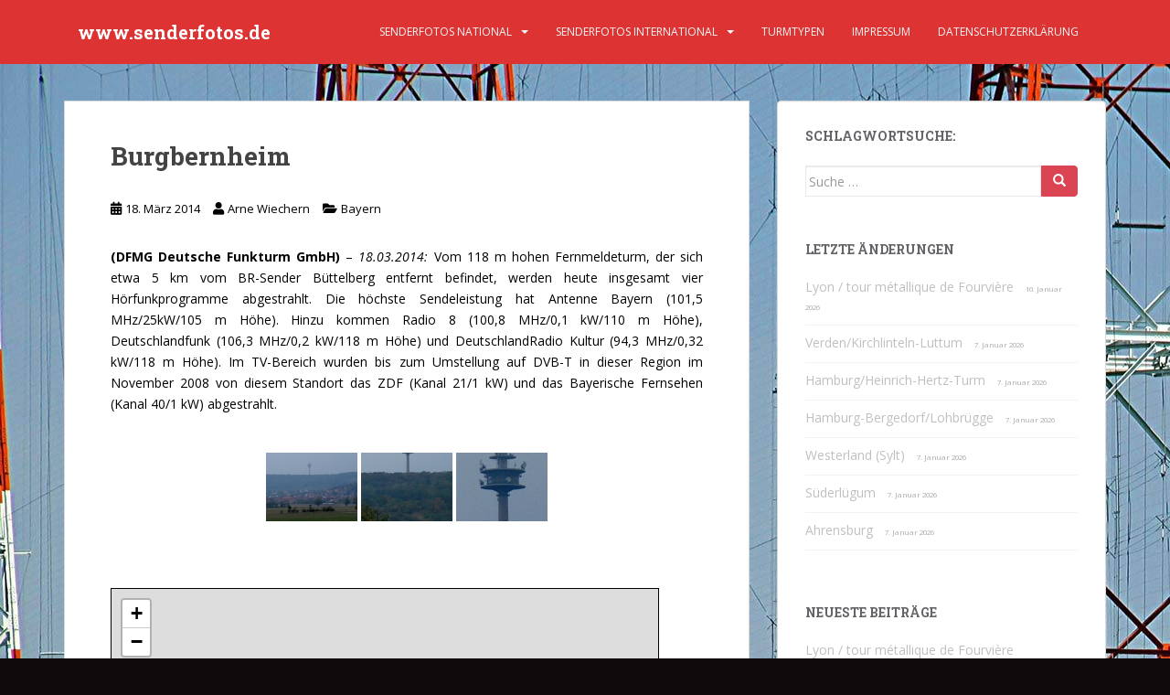

--- FILE ---
content_type: text/html; charset=UTF-8
request_url: https://www.senderfotos.de/senderfotos-national/bayern/burgbernheim/
body_size: 73596
content:
<!doctype html>
<!--[if !IE]>
<html class="no-js non-ie" lang="de"> <![endif]-->
<!--[if IE 7 ]>
<html class="no-js ie7" lang="de"> <![endif]-->
<!--[if IE 8 ]>
<html class="no-js ie8" lang="de"> <![endif]-->
<!--[if IE 9 ]>
<html class="no-js ie9" lang="de"> <![endif]-->
<!--[if gt IE 9]><!-->
<html class="no-js" lang="de"> <!--<![endif]-->
<head>
<meta charset="UTF-8">
<meta name="viewport" content="width=device-width, initial-scale=1">
<meta name="theme-color" content="#dd3333">
<link rel="profile" href="http://gmpg.org/xfn/11">

<title>Burgbernheim &#8211; www.senderfotos.de</title>
<style>
#wpadminbar #wp-admin-bar-wccp_free_top_button .ab-icon:before {
	content: "\f160";
	color: #02CA02;
	top: 3px;
}
#wpadminbar #wp-admin-bar-wccp_free_top_button .ab-icon {
	transform: rotate(45deg);
}
</style>
<meta name='robots' content='max-image-preview:large' />
<link rel='dns-prefetch' href='//cdn.canvasjs.com' />
<link rel='dns-prefetch' href='//fonts.googleapis.com' />
<link rel="alternate" type="application/rss+xml" title="www.senderfotos.de &raquo; Feed" href="https://www.senderfotos.de/feed/" />
<link rel="alternate" type="application/rss+xml" title="www.senderfotos.de &raquo; Kommentar-Feed" href="https://www.senderfotos.de/comments/feed/" />
<link rel="alternate" type="application/rss+xml" title="www.senderfotos.de &raquo; Burgbernheim-Kommentar-Feed" href="https://www.senderfotos.de/senderfotos-national/bayern/burgbernheim/feed/" />
<link rel="alternate" title="oEmbed (JSON)" type="application/json+oembed" href="https://www.senderfotos.de/wp-json/oembed/1.0/embed?url=https%3A%2F%2Fwww.senderfotos.de%2Fsenderfotos-national%2Fbayern%2Fburgbernheim%2F" />
<link rel="alternate" title="oEmbed (XML)" type="text/xml+oembed" href="https://www.senderfotos.de/wp-json/oembed/1.0/embed?url=https%3A%2F%2Fwww.senderfotos.de%2Fsenderfotos-national%2Fbayern%2Fburgbernheim%2F&#038;format=xml" />
<style id='wp-img-auto-sizes-contain-inline-css' type='text/css'>
img:is([sizes=auto i],[sizes^="auto," i]){contain-intrinsic-size:3000px 1500px}
/*# sourceURL=wp-img-auto-sizes-contain-inline-css */
</style>
<style id='wp-emoji-styles-inline-css' type='text/css'>

	img.wp-smiley, img.emoji {
		display: inline !important;
		border: none !important;
		box-shadow: none !important;
		height: 1em !important;
		width: 1em !important;
		margin: 0 0.07em !important;
		vertical-align: -0.1em !important;
		background: none !important;
		padding: 0 !important;
	}
/*# sourceURL=wp-emoji-styles-inline-css */
</style>
<style id='wp-block-library-inline-css' type='text/css'>
:root{--wp-block-synced-color:#7a00df;--wp-block-synced-color--rgb:122,0,223;--wp-bound-block-color:var(--wp-block-synced-color);--wp-editor-canvas-background:#ddd;--wp-admin-theme-color:#007cba;--wp-admin-theme-color--rgb:0,124,186;--wp-admin-theme-color-darker-10:#006ba1;--wp-admin-theme-color-darker-10--rgb:0,107,160.5;--wp-admin-theme-color-darker-20:#005a87;--wp-admin-theme-color-darker-20--rgb:0,90,135;--wp-admin-border-width-focus:2px}@media (min-resolution:192dpi){:root{--wp-admin-border-width-focus:1.5px}}.wp-element-button{cursor:pointer}:root .has-very-light-gray-background-color{background-color:#eee}:root .has-very-dark-gray-background-color{background-color:#313131}:root .has-very-light-gray-color{color:#eee}:root .has-very-dark-gray-color{color:#313131}:root .has-vivid-green-cyan-to-vivid-cyan-blue-gradient-background{background:linear-gradient(135deg,#00d084,#0693e3)}:root .has-purple-crush-gradient-background{background:linear-gradient(135deg,#34e2e4,#4721fb 50%,#ab1dfe)}:root .has-hazy-dawn-gradient-background{background:linear-gradient(135deg,#faaca8,#dad0ec)}:root .has-subdued-olive-gradient-background{background:linear-gradient(135deg,#fafae1,#67a671)}:root .has-atomic-cream-gradient-background{background:linear-gradient(135deg,#fdd79a,#004a59)}:root .has-nightshade-gradient-background{background:linear-gradient(135deg,#330968,#31cdcf)}:root .has-midnight-gradient-background{background:linear-gradient(135deg,#020381,#2874fc)}:root{--wp--preset--font-size--normal:16px;--wp--preset--font-size--huge:42px}.has-regular-font-size{font-size:1em}.has-larger-font-size{font-size:2.625em}.has-normal-font-size{font-size:var(--wp--preset--font-size--normal)}.has-huge-font-size{font-size:var(--wp--preset--font-size--huge)}.has-text-align-center{text-align:center}.has-text-align-left{text-align:left}.has-text-align-right{text-align:right}.has-fit-text{white-space:nowrap!important}#end-resizable-editor-section{display:none}.aligncenter{clear:both}.items-justified-left{justify-content:flex-start}.items-justified-center{justify-content:center}.items-justified-right{justify-content:flex-end}.items-justified-space-between{justify-content:space-between}.screen-reader-text{border:0;clip-path:inset(50%);height:1px;margin:-1px;overflow:hidden;padding:0;position:absolute;width:1px;word-wrap:normal!important}.screen-reader-text:focus{background-color:#ddd;clip-path:none;color:#444;display:block;font-size:1em;height:auto;left:5px;line-height:normal;padding:15px 23px 14px;text-decoration:none;top:5px;width:auto;z-index:100000}html :where(.has-border-color){border-style:solid}html :where([style*=border-top-color]){border-top-style:solid}html :where([style*=border-right-color]){border-right-style:solid}html :where([style*=border-bottom-color]){border-bottom-style:solid}html :where([style*=border-left-color]){border-left-style:solid}html :where([style*=border-width]){border-style:solid}html :where([style*=border-top-width]){border-top-style:solid}html :where([style*=border-right-width]){border-right-style:solid}html :where([style*=border-bottom-width]){border-bottom-style:solid}html :where([style*=border-left-width]){border-left-style:solid}html :where(img[class*=wp-image-]){height:auto;max-width:100%}:where(figure){margin:0 0 1em}html :where(.is-position-sticky){--wp-admin--admin-bar--position-offset:var(--wp-admin--admin-bar--height,0px)}@media screen and (max-width:600px){html :where(.is-position-sticky){--wp-admin--admin-bar--position-offset:0px}}

/*# sourceURL=wp-block-library-inline-css */
</style><style id='global-styles-inline-css' type='text/css'>
:root{--wp--preset--aspect-ratio--square: 1;--wp--preset--aspect-ratio--4-3: 4/3;--wp--preset--aspect-ratio--3-4: 3/4;--wp--preset--aspect-ratio--3-2: 3/2;--wp--preset--aspect-ratio--2-3: 2/3;--wp--preset--aspect-ratio--16-9: 16/9;--wp--preset--aspect-ratio--9-16: 9/16;--wp--preset--color--black: #000000;--wp--preset--color--cyan-bluish-gray: #abb8c3;--wp--preset--color--white: #ffffff;--wp--preset--color--pale-pink: #f78da7;--wp--preset--color--vivid-red: #cf2e2e;--wp--preset--color--luminous-vivid-orange: #ff6900;--wp--preset--color--luminous-vivid-amber: #fcb900;--wp--preset--color--light-green-cyan: #7bdcb5;--wp--preset--color--vivid-green-cyan: #00d084;--wp--preset--color--pale-cyan-blue: #8ed1fc;--wp--preset--color--vivid-cyan-blue: #0693e3;--wp--preset--color--vivid-purple: #9b51e0;--wp--preset--gradient--vivid-cyan-blue-to-vivid-purple: linear-gradient(135deg,rgb(6,147,227) 0%,rgb(155,81,224) 100%);--wp--preset--gradient--light-green-cyan-to-vivid-green-cyan: linear-gradient(135deg,rgb(122,220,180) 0%,rgb(0,208,130) 100%);--wp--preset--gradient--luminous-vivid-amber-to-luminous-vivid-orange: linear-gradient(135deg,rgb(252,185,0) 0%,rgb(255,105,0) 100%);--wp--preset--gradient--luminous-vivid-orange-to-vivid-red: linear-gradient(135deg,rgb(255,105,0) 0%,rgb(207,46,46) 100%);--wp--preset--gradient--very-light-gray-to-cyan-bluish-gray: linear-gradient(135deg,rgb(238,238,238) 0%,rgb(169,184,195) 100%);--wp--preset--gradient--cool-to-warm-spectrum: linear-gradient(135deg,rgb(74,234,220) 0%,rgb(151,120,209) 20%,rgb(207,42,186) 40%,rgb(238,44,130) 60%,rgb(251,105,98) 80%,rgb(254,248,76) 100%);--wp--preset--gradient--blush-light-purple: linear-gradient(135deg,rgb(255,206,236) 0%,rgb(152,150,240) 100%);--wp--preset--gradient--blush-bordeaux: linear-gradient(135deg,rgb(254,205,165) 0%,rgb(254,45,45) 50%,rgb(107,0,62) 100%);--wp--preset--gradient--luminous-dusk: linear-gradient(135deg,rgb(255,203,112) 0%,rgb(199,81,192) 50%,rgb(65,88,208) 100%);--wp--preset--gradient--pale-ocean: linear-gradient(135deg,rgb(255,245,203) 0%,rgb(182,227,212) 50%,rgb(51,167,181) 100%);--wp--preset--gradient--electric-grass: linear-gradient(135deg,rgb(202,248,128) 0%,rgb(113,206,126) 100%);--wp--preset--gradient--midnight: linear-gradient(135deg,rgb(2,3,129) 0%,rgb(40,116,252) 100%);--wp--preset--font-size--small: 13px;--wp--preset--font-size--medium: 20px;--wp--preset--font-size--large: 36px;--wp--preset--font-size--x-large: 42px;--wp--preset--spacing--20: 0.44rem;--wp--preset--spacing--30: 0.67rem;--wp--preset--spacing--40: 1rem;--wp--preset--spacing--50: 1.5rem;--wp--preset--spacing--60: 2.25rem;--wp--preset--spacing--70: 3.38rem;--wp--preset--spacing--80: 5.06rem;--wp--preset--shadow--natural: 6px 6px 9px rgba(0, 0, 0, 0.2);--wp--preset--shadow--deep: 12px 12px 50px rgba(0, 0, 0, 0.4);--wp--preset--shadow--sharp: 6px 6px 0px rgba(0, 0, 0, 0.2);--wp--preset--shadow--outlined: 6px 6px 0px -3px rgb(255, 255, 255), 6px 6px rgb(0, 0, 0);--wp--preset--shadow--crisp: 6px 6px 0px rgb(0, 0, 0);}:where(.is-layout-flex){gap: 0.5em;}:where(.is-layout-grid){gap: 0.5em;}body .is-layout-flex{display: flex;}.is-layout-flex{flex-wrap: wrap;align-items: center;}.is-layout-flex > :is(*, div){margin: 0;}body .is-layout-grid{display: grid;}.is-layout-grid > :is(*, div){margin: 0;}:where(.wp-block-columns.is-layout-flex){gap: 2em;}:where(.wp-block-columns.is-layout-grid){gap: 2em;}:where(.wp-block-post-template.is-layout-flex){gap: 1.25em;}:where(.wp-block-post-template.is-layout-grid){gap: 1.25em;}.has-black-color{color: var(--wp--preset--color--black) !important;}.has-cyan-bluish-gray-color{color: var(--wp--preset--color--cyan-bluish-gray) !important;}.has-white-color{color: var(--wp--preset--color--white) !important;}.has-pale-pink-color{color: var(--wp--preset--color--pale-pink) !important;}.has-vivid-red-color{color: var(--wp--preset--color--vivid-red) !important;}.has-luminous-vivid-orange-color{color: var(--wp--preset--color--luminous-vivid-orange) !important;}.has-luminous-vivid-amber-color{color: var(--wp--preset--color--luminous-vivid-amber) !important;}.has-light-green-cyan-color{color: var(--wp--preset--color--light-green-cyan) !important;}.has-vivid-green-cyan-color{color: var(--wp--preset--color--vivid-green-cyan) !important;}.has-pale-cyan-blue-color{color: var(--wp--preset--color--pale-cyan-blue) !important;}.has-vivid-cyan-blue-color{color: var(--wp--preset--color--vivid-cyan-blue) !important;}.has-vivid-purple-color{color: var(--wp--preset--color--vivid-purple) !important;}.has-black-background-color{background-color: var(--wp--preset--color--black) !important;}.has-cyan-bluish-gray-background-color{background-color: var(--wp--preset--color--cyan-bluish-gray) !important;}.has-white-background-color{background-color: var(--wp--preset--color--white) !important;}.has-pale-pink-background-color{background-color: var(--wp--preset--color--pale-pink) !important;}.has-vivid-red-background-color{background-color: var(--wp--preset--color--vivid-red) !important;}.has-luminous-vivid-orange-background-color{background-color: var(--wp--preset--color--luminous-vivid-orange) !important;}.has-luminous-vivid-amber-background-color{background-color: var(--wp--preset--color--luminous-vivid-amber) !important;}.has-light-green-cyan-background-color{background-color: var(--wp--preset--color--light-green-cyan) !important;}.has-vivid-green-cyan-background-color{background-color: var(--wp--preset--color--vivid-green-cyan) !important;}.has-pale-cyan-blue-background-color{background-color: var(--wp--preset--color--pale-cyan-blue) !important;}.has-vivid-cyan-blue-background-color{background-color: var(--wp--preset--color--vivid-cyan-blue) !important;}.has-vivid-purple-background-color{background-color: var(--wp--preset--color--vivid-purple) !important;}.has-black-border-color{border-color: var(--wp--preset--color--black) !important;}.has-cyan-bluish-gray-border-color{border-color: var(--wp--preset--color--cyan-bluish-gray) !important;}.has-white-border-color{border-color: var(--wp--preset--color--white) !important;}.has-pale-pink-border-color{border-color: var(--wp--preset--color--pale-pink) !important;}.has-vivid-red-border-color{border-color: var(--wp--preset--color--vivid-red) !important;}.has-luminous-vivid-orange-border-color{border-color: var(--wp--preset--color--luminous-vivid-orange) !important;}.has-luminous-vivid-amber-border-color{border-color: var(--wp--preset--color--luminous-vivid-amber) !important;}.has-light-green-cyan-border-color{border-color: var(--wp--preset--color--light-green-cyan) !important;}.has-vivid-green-cyan-border-color{border-color: var(--wp--preset--color--vivid-green-cyan) !important;}.has-pale-cyan-blue-border-color{border-color: var(--wp--preset--color--pale-cyan-blue) !important;}.has-vivid-cyan-blue-border-color{border-color: var(--wp--preset--color--vivid-cyan-blue) !important;}.has-vivid-purple-border-color{border-color: var(--wp--preset--color--vivid-purple) !important;}.has-vivid-cyan-blue-to-vivid-purple-gradient-background{background: var(--wp--preset--gradient--vivid-cyan-blue-to-vivid-purple) !important;}.has-light-green-cyan-to-vivid-green-cyan-gradient-background{background: var(--wp--preset--gradient--light-green-cyan-to-vivid-green-cyan) !important;}.has-luminous-vivid-amber-to-luminous-vivid-orange-gradient-background{background: var(--wp--preset--gradient--luminous-vivid-amber-to-luminous-vivid-orange) !important;}.has-luminous-vivid-orange-to-vivid-red-gradient-background{background: var(--wp--preset--gradient--luminous-vivid-orange-to-vivid-red) !important;}.has-very-light-gray-to-cyan-bluish-gray-gradient-background{background: var(--wp--preset--gradient--very-light-gray-to-cyan-bluish-gray) !important;}.has-cool-to-warm-spectrum-gradient-background{background: var(--wp--preset--gradient--cool-to-warm-spectrum) !important;}.has-blush-light-purple-gradient-background{background: var(--wp--preset--gradient--blush-light-purple) !important;}.has-blush-bordeaux-gradient-background{background: var(--wp--preset--gradient--blush-bordeaux) !important;}.has-luminous-dusk-gradient-background{background: var(--wp--preset--gradient--luminous-dusk) !important;}.has-pale-ocean-gradient-background{background: var(--wp--preset--gradient--pale-ocean) !important;}.has-electric-grass-gradient-background{background: var(--wp--preset--gradient--electric-grass) !important;}.has-midnight-gradient-background{background: var(--wp--preset--gradient--midnight) !important;}.has-small-font-size{font-size: var(--wp--preset--font-size--small) !important;}.has-medium-font-size{font-size: var(--wp--preset--font-size--medium) !important;}.has-large-font-size{font-size: var(--wp--preset--font-size--large) !important;}.has-x-large-font-size{font-size: var(--wp--preset--font-size--x-large) !important;}
/*# sourceURL=global-styles-inline-css */
</style>

<style id='classic-theme-styles-inline-css' type='text/css'>
/*! This file is auto-generated */
.wp-block-button__link{color:#fff;background-color:#32373c;border-radius:9999px;box-shadow:none;text-decoration:none;padding:calc(.667em + 2px) calc(1.333em + 2px);font-size:1.125em}.wp-block-file__button{background:#32373c;color:#fff;text-decoration:none}
/*# sourceURL=/wp-includes/css/classic-themes.min.css */
</style>
<link rel='stylesheet' id='list-last-changes-css' href='https://www.senderfotos.de/wp-content/plugins/list-last-changes/css/list-last-changes.css?ver=6.9' type='text/css' media='all' />
<link rel='stylesheet' id='dashicons-css' href='https://www.senderfotos.de/wp-includes/css/dashicons.min.css?ver=6.9' type='text/css' media='all' />
<link rel='stylesheet' id='admin-bar-css' href='https://www.senderfotos.de/wp-includes/css/admin-bar.min.css?ver=6.9' type='text/css' media='all' />
<style id='admin-bar-inline-css' type='text/css'>

    .canvasjs-chart-credit{
        display: none !important;
    }
    #vtrtsFreeChart canvas {
    border-radius: 6px;
}

.vtrts-free-adminbar-weekly-title {
    font-weight: bold;
    font-size: 14px;
    color: #fff;
    margin-bottom: 6px;
}

        #wpadminbar #wp-admin-bar-vtrts_free_top_button .ab-icon:before {
            content: "\f185";
            color: #1DAE22;
            top: 3px;
        }
    #wp-admin-bar-vtrts_pro_top_button .ab-item {
        min-width: 180px;
    }
    .vtrts-free-adminbar-dropdown {
        min-width: 420px ;
        padding: 18px 18px 12px 18px;
        background: #23282d;
        color: #fff;
        border-radius: 8px;
        box-shadow: 0 4px 24px rgba(0,0,0,0.15);
        margin-top: 10px;
    }
    .vtrts-free-adminbar-grid {
        display: grid;
        grid-template-columns: 1fr 1fr;
        gap: 18px 18px; /* row-gap column-gap */
        margin-bottom: 18px;
    }
    .vtrts-free-adminbar-card {
        background: #2c3338;
        border-radius: 8px;
        padding: 18px 18px 12px 18px;
        box-shadow: 0 2px 8px rgba(0,0,0,0.07);
        display: flex;
        flex-direction: column;
        align-items: flex-start;
    }
    /* Extra margin for the right column */
    .vtrts-free-adminbar-card:nth-child(2),
    .vtrts-free-adminbar-card:nth-child(4) {
        margin-left: 10px !important;
        padding-left: 10px !important;
                padding-top: 6px !important;

        margin-right: 10px !important;
        padding-right : 10px !important;
        margin-top: 10px !important;
    }
    .vtrts-free-adminbar-card:nth-child(1),
    .vtrts-free-adminbar-card:nth-child(3) {
        margin-left: 10px !important;
        padding-left: 10px !important;
                padding-top: 6px !important;

        margin-top: 10px !important;
                padding-right : 10px !important;

    }
    /* Extra margin for the bottom row */
    .vtrts-free-adminbar-card:nth-child(3),
    .vtrts-free-adminbar-card:nth-child(4) {
        margin-top: 6px !important;
        padding-top: 6px !important;
        margin-top: 10px !important;
    }
    .vtrts-free-adminbar-card-title {
        font-size: 14px;
        font-weight: 800;
        margin-bottom: 6px;
        color: #fff;
    }
    .vtrts-free-adminbar-card-value {
        font-size: 22px;
        font-weight: bold;
        color: #1DAE22;
        margin-bottom: 4px;
    }
    .vtrts-free-adminbar-card-sub {
        font-size: 12px;
        color: #aaa;
    }
    .vtrts-free-adminbar-btn-wrap {
        text-align: center;
        margin-top: 8px;
    }

    #wp-admin-bar-vtrts_free_top_button .ab-item{
    min-width: 80px !important;
        padding: 0px !important;
    .vtrts-free-adminbar-btn {
        display: inline-block;
        background: #1DAE22;
        color: #fff !important;
        font-weight: bold;
        padding: 8px 28px;
        border-radius: 6px;
        text-decoration: none;
        font-size: 15px;
        transition: background 0.2s;
        margin-top: 8px;
    }
    .vtrts-free-adminbar-btn:hover {
        background: #15991b;
        color: #fff !important;
    }

    .vtrts-free-adminbar-dropdown-wrap { min-width: 0; padding: 0; }
    #wpadminbar #wp-admin-bar-vtrts_free_top_button .vtrts-free-adminbar-dropdown { display: none; position: absolute; left: 0; top: 100%; z-index: 99999; }
    #wpadminbar #wp-admin-bar-vtrts_free_top_button:hover .vtrts-free-adminbar-dropdown { display: block; }
    
        .ab-empty-item #wp-admin-bar-vtrts_free_top_button-default .ab-empty-item{
    height:0px !important;
    padding :0px !important;
     }
            #wpadminbar .quicklinks .ab-empty-item{
        padding:0px !important;
    }
    .vtrts-free-adminbar-dropdown {
    min-width: 420px;
    padding: 18px 18px 12px 18px;
    background: #23282d;
    color: #fff;
    border-radius: 12px; /* more rounded */
    box-shadow: 0 8px 32px rgba(0,0,0,0.25); /* deeper shadow */
    margin-top: 10px;
}

.vtrts-free-adminbar-btn-wrap {
    text-align: center;
    margin-top: 18px; /* more space above */
}

.vtrts-free-adminbar-btn {
    display: inline-block;
    background: #1DAE22;
    color: #fff !important;
    font-weight: bold;
    padding: 5px 22px;
    border-radius: 8px;
    text-decoration: none;
    font-size: 17px;
    transition: background 0.2s, box-shadow 0.2s;
    margin-top: 8px;
    box-shadow: 0 2px 8px rgba(29,174,34,0.15);
    text-align: center;
    line-height: 1.6;
    
}
.vtrts-free-adminbar-btn:hover {
    background: #15991b;
    color: #fff !important;
    box-shadow: 0 4px 16px rgba(29,174,34,0.25);
}
    


/*# sourceURL=admin-bar-inline-css */
</style>
<link rel='stylesheet' id='ngg_trigger_buttons-css' href='https://www.senderfotos.de/wp-content/plugins/nextgen-gallery/static/GalleryDisplay/trigger_buttons.css?ver=4.0.3' type='text/css' media='all' />
<link rel='stylesheet' id='fancybox-0-css' href='https://www.senderfotos.de/wp-content/plugins/nextgen-gallery/static/Lightbox/fancybox/jquery.fancybox-1.3.4.css?ver=4.0.3' type='text/css' media='all' />
<link rel='stylesheet' id='fontawesome_v4_shim_style-css' href='https://www.senderfotos.de/wp-content/plugins/nextgen-gallery/static/FontAwesome/css/v4-shims.min.css?ver=6.9' type='text/css' media='all' />
<link rel='stylesheet' id='fontawesome-css' href='https://www.senderfotos.de/wp-content/plugins/nextgen-gallery/static/FontAwesome/css/all.min.css?ver=6.9' type='text/css' media='all' />
<link rel='stylesheet' id='nextgen_pagination_style-css' href='https://www.senderfotos.de/wp-content/plugins/nextgen-gallery/static/GalleryDisplay/pagination_style.css?ver=4.0.3' type='text/css' media='all' />
<link rel='stylesheet' id='nextgen_basic_thumbnails_style-css' href='https://www.senderfotos.de/wp-content/plugins/nextgen-gallery/static/Thumbnails/nextgen_basic_thumbnails.css?ver=4.0.3' type='text/css' media='all' />
<link rel='stylesheet' id='sparkling-bootstrap-css' href='https://www.senderfotos.de/wp-content/themes/sparkling/assets/css/bootstrap.min.css?ver=6.9' type='text/css' media='all' />
<link rel='stylesheet' id='sparkling-icons-css' href='https://www.senderfotos.de/wp-content/themes/sparkling/assets/css/fontawesome-all.min.css?ver=5.1.1.' type='text/css' media='all' />
<link rel='stylesheet' id='sparkling-fonts-css' href='//fonts.googleapis.com/css?family=Open+Sans%3A400italic%2C400%2C600%2C700%7CRoboto+Slab%3A400%2C300%2C700&#038;ver=6.9' type='text/css' media='all' />
<link rel='stylesheet' id='sparkling-style-css' href='https://www.senderfotos.de/wp-content/themes/sparkling/style.css?ver=2.4.2' type='text/css' media='all' />
<link rel='stylesheet' id='srpw-style-css' href='https://www.senderfotos.de/wp-content/plugins/smart-recent-posts-widget/assets/css/srpw-frontend.css?ver=6.9' type='text/css' media='all' />
<script type="text/javascript" id="ahc_front_js-js-extra">
/* <![CDATA[ */
var ahc_ajax_front = {"ajax_url":"https://www.senderfotos.de/wp-admin/admin-ajax.php","plugin_url":"https://www.senderfotos.de/wp-content/plugins/visitors-traffic-real-time-statistics/","page_id":"1481","page_title":"Burgbernheim","post_type":"post"};
//# sourceURL=ahc_front_js-js-extra
/* ]]> */
</script>
<script type="text/javascript" src="https://www.senderfotos.de/wp-content/plugins/visitors-traffic-real-time-statistics/js/front.js?ver=6.9" id="ahc_front_js-js"></script>
<script type="text/javascript" src="https://www.senderfotos.de/wp-includes/js/jquery/jquery.min.js?ver=3.7.1" id="jquery-core-js"></script>
<script type="text/javascript" src="https://www.senderfotos.de/wp-includes/js/jquery/jquery-migrate.min.js?ver=3.4.1" id="jquery-migrate-js"></script>
<script type="text/javascript" id="photocrati_ajax-js-extra">
/* <![CDATA[ */
var photocrati_ajax = {"url":"https://www.senderfotos.de/index.php?photocrati_ajax=1","rest_url":"https://www.senderfotos.de/wp-json/","wp_home_url":"https://www.senderfotos.de","wp_site_url":"https://www.senderfotos.de","wp_root_url":"https://www.senderfotos.de","wp_plugins_url":"https://www.senderfotos.de/wp-content/plugins","wp_content_url":"https://www.senderfotos.de/wp-content","wp_includes_url":"https://www.senderfotos.de/wp-includes/","ngg_param_slug":"nggallery","rest_nonce":"8da5f36674"};
//# sourceURL=photocrati_ajax-js-extra
/* ]]> */
</script>
<script type="text/javascript" src="https://www.senderfotos.de/wp-content/plugins/nextgen-gallery/static/Legacy/ajax.min.js?ver=4.0.3" id="photocrati_ajax-js"></script>
<script type="text/javascript" src="https://www.senderfotos.de/wp-content/plugins/nextgen-gallery/static/FontAwesome/js/v4-shims.min.js?ver=5.3.1" id="fontawesome_v4_shim-js"></script>
<script type="text/javascript" defer crossorigin="anonymous" data-auto-replace-svg="false" data-keep-original-source="false" data-search-pseudo-elements src="https://www.senderfotos.de/wp-content/plugins/nextgen-gallery/static/FontAwesome/js/all.min.js?ver=5.3.1" id="fontawesome-js"></script>
<script type="text/javascript" src="https://www.senderfotos.de/wp-content/plugins/nextgen-gallery/static/Thumbnails/nextgen_basic_thumbnails.js?ver=4.0.3" id="nextgen_basic_thumbnails_script-js"></script>
<script type="text/javascript" src="https://www.senderfotos.de/wp-content/themes/sparkling/assets/js/vendor/bootstrap.min.js?ver=6.9" id="sparkling-bootstrapjs-js"></script>
<script type="text/javascript" src="https://www.senderfotos.de/wp-content/themes/sparkling/assets/js/functions.js?ver=20180503" id="sparkling-functions-js"></script>
<link rel="https://api.w.org/" href="https://www.senderfotos.de/wp-json/" /><link rel="alternate" title="JSON" type="application/json" href="https://www.senderfotos.de/wp-json/wp/v2/posts/1481" /><link rel="EditURI" type="application/rsd+xml" title="RSD" href="https://www.senderfotos.de/xmlrpc.php?rsd" />
<meta name="generator" content="WordPress 6.9" />
<link rel="canonical" href="https://www.senderfotos.de/senderfotos-national/bayern/burgbernheim/" />
<link rel='shortlink' href='https://www.senderfotos.de/?p=1481' />
<script id="wpcp_disable_selection" type="text/javascript">
var image_save_msg='You are not allowed to save images!';
	var no_menu_msg='Context Menu disabled!';
	var smessage = "Geschützter Inhalt !";

function disableEnterKey(e)
{
	var elemtype = e.target.tagName;
	
	elemtype = elemtype.toUpperCase();
	
	if (elemtype == "TEXT" || elemtype == "TEXTAREA" || elemtype == "INPUT" || elemtype == "PASSWORD" || elemtype == "SELECT" || elemtype == "OPTION" || elemtype == "EMBED")
	{
		elemtype = 'TEXT';
	}
	
	if (e.ctrlKey){
     var key;
     if(window.event)
          key = window.event.keyCode;     //IE
     else
          key = e.which;     //firefox (97)
    //if (key != 17) alert(key);
     if (elemtype!= 'TEXT' && (key == 97 || key == 65 || key == 67 || key == 99 || key == 88 || key == 120 || key == 26 || key == 85  || key == 86 || key == 83 || key == 43 || key == 73))
     {
		if(wccp_free_iscontenteditable(e)) return true;
		show_wpcp_message('You are not allowed to copy content or view source');
		return false;
     }else
     	return true;
     }
}


/*For contenteditable tags*/
function wccp_free_iscontenteditable(e)
{
	var e = e || window.event; // also there is no e.target property in IE. instead IE uses window.event.srcElement
  	
	var target = e.target || e.srcElement;

	var elemtype = e.target.nodeName;
	
	elemtype = elemtype.toUpperCase();
	
	var iscontenteditable = "false";
		
	if(typeof target.getAttribute!="undefined" ) iscontenteditable = target.getAttribute("contenteditable"); // Return true or false as string
	
	var iscontenteditable2 = false;
	
	if(typeof target.isContentEditable!="undefined" ) iscontenteditable2 = target.isContentEditable; // Return true or false as boolean

	if(target.parentElement.isContentEditable) iscontenteditable2 = true;
	
	if (iscontenteditable == "true" || iscontenteditable2 == true)
	{
		if(typeof target.style!="undefined" ) target.style.cursor = "text";
		
		return true;
	}
}

////////////////////////////////////
function disable_copy(e)
{	
	var e = e || window.event; // also there is no e.target property in IE. instead IE uses window.event.srcElement
	
	var elemtype = e.target.tagName;
	
	elemtype = elemtype.toUpperCase();
	
	if (elemtype == "TEXT" || elemtype == "TEXTAREA" || elemtype == "INPUT" || elemtype == "PASSWORD" || elemtype == "SELECT" || elemtype == "OPTION" || elemtype == "EMBED")
	{
		elemtype = 'TEXT';
	}
	
	if(wccp_free_iscontenteditable(e)) return true;
	
	var isSafari = /Safari/.test(navigator.userAgent) && /Apple Computer/.test(navigator.vendor);
	
	var checker_IMG = '';
	if (elemtype == "IMG" && checker_IMG == 'checked' && e.detail >= 2) {show_wpcp_message(alertMsg_IMG);return false;}
	if (elemtype != "TEXT")
	{
		if (smessage !== "" && e.detail == 2)
			show_wpcp_message(smessage);
		
		if (isSafari)
			return true;
		else
			return false;
	}	
}

//////////////////////////////////////////
function disable_copy_ie()
{
	var e = e || window.event;
	var elemtype = window.event.srcElement.nodeName;
	elemtype = elemtype.toUpperCase();
	if(wccp_free_iscontenteditable(e)) return true;
	if (elemtype == "IMG") {show_wpcp_message(alertMsg_IMG);return false;}
	if (elemtype != "TEXT" && elemtype != "TEXTAREA" && elemtype != "INPUT" && elemtype != "PASSWORD" && elemtype != "SELECT" && elemtype != "OPTION" && elemtype != "EMBED")
	{
		return false;
	}
}	
function reEnable()
{
	return true;
}
document.onkeydown = disableEnterKey;
document.onselectstart = disable_copy_ie;
if(navigator.userAgent.indexOf('MSIE')==-1)
{
	document.onmousedown = disable_copy;
	document.onclick = reEnable;
}
function disableSelection(target)
{
    //For IE This code will work
    if (typeof target.onselectstart!="undefined")
    target.onselectstart = disable_copy_ie;
    
    //For Firefox This code will work
    else if (typeof target.style.MozUserSelect!="undefined")
    {target.style.MozUserSelect="none";}
    
    //All other  (ie: Opera) This code will work
    else
    target.onmousedown=function(){return false}
    target.style.cursor = "default";
}
//Calling the JS function directly just after body load
window.onload = function(){disableSelection(document.body);};

//////////////////special for safari Start////////////////
var onlongtouch;
var timer;
var touchduration = 1000; //length of time we want the user to touch before we do something

var elemtype = "";
function touchstart(e) {
	var e = e || window.event;
  // also there is no e.target property in IE.
  // instead IE uses window.event.srcElement
  	var target = e.target || e.srcElement;
	
	elemtype = window.event.srcElement.nodeName;
	
	elemtype = elemtype.toUpperCase();
	
	if(!wccp_pro_is_passive()) e.preventDefault();
	if (!timer) {
		timer = setTimeout(onlongtouch, touchduration);
	}
}

function touchend() {
    //stops short touches from firing the event
    if (timer) {
        clearTimeout(timer);
        timer = null;
    }
	onlongtouch();
}

onlongtouch = function(e) { //this will clear the current selection if anything selected
	
	if (elemtype != "TEXT" && elemtype != "TEXTAREA" && elemtype != "INPUT" && elemtype != "PASSWORD" && elemtype != "SELECT" && elemtype != "EMBED" && elemtype != "OPTION")	
	{
		if (window.getSelection) {
			if (window.getSelection().empty) {  // Chrome
			window.getSelection().empty();
			} else if (window.getSelection().removeAllRanges) {  // Firefox
			window.getSelection().removeAllRanges();
			}
		} else if (document.selection) {  // IE?
			document.selection.empty();
		}
		return false;
	}
};

document.addEventListener("DOMContentLoaded", function(event) { 
    window.addEventListener("touchstart", touchstart, false);
    window.addEventListener("touchend", touchend, false);
});

function wccp_pro_is_passive() {

  var cold = false,
  hike = function() {};

  try {
	  const object1 = {};
  var aid = Object.defineProperty(object1, 'passive', {
  get() {cold = true}
  });
  window.addEventListener('test', hike, aid);
  window.removeEventListener('test', hike, aid);
  } catch (e) {}

  return cold;
}
/*special for safari End*/
</script>
<script id="wpcp_disable_Right_Click" type="text/javascript">
document.ondragstart = function() { return false;}
	function nocontext(e) {
	   return false;
	}
	document.oncontextmenu = nocontext;
</script>
<style>
.unselectable
{
-moz-user-select:none;
-webkit-user-select:none;
cursor: default;
}
html
{
-webkit-touch-callout: none;
-webkit-user-select: none;
-khtml-user-select: none;
-moz-user-select: none;
-ms-user-select: none;
user-select: none;
-webkit-tap-highlight-color: rgba(0,0,0,0);
}
</style>
<script id="wpcp_css_disable_selection" type="text/javascript">
var e = document.getElementsByTagName('body')[0];
if(e)
{
	e.setAttribute('unselectable',"on");
}
</script>
<style type="text/css">a, #infinite-handle span, #secondary .widget .post-content a, .entry-meta a {color:#000000}a:hover, a:focus, a:active, #secondary .widget .post-content a:hover, #secondary .widget .post-content a:focus, .woocommerce nav.woocommerce-pagination ul li a:focus, .woocommerce nav.woocommerce-pagination ul li a:hover, .woocommerce nav.woocommerce-pagination ul li span.current, #secondary .widget a:hover, #secondary .widget a:focus {color: #9b9b9b;}.cfa-text { color: #ffffff;}.cfa-button {border-color: #ead248; color: #ffffff;}.navbar.navbar-default, .navbar-default .navbar-nav .open .dropdown-menu > li > a {background-color: #dd3333;}.navbar-default .navbar-nav > li:hover > a, .navbar-default .navbar-nav > li:focus-within > a, .navbar-nav > li:hover > .caret, .navbar-nav > li:focus-within > .caret, .navbar-default .navbar-nav.sparkling-mobile-menu > li.open > a, .navbar-default .navbar-nav.sparkling-mobile-menu > li.open > .caret, .navbar-default .navbar-nav > li:hover, .navbar-default .navbar-nav > li:focus-within, .navbar-default .navbar-nav > .active > a, .navbar-default .navbar-nav > .active > .caret, .navbar-default .navbar-nav > .active > a:hover, .navbar-default .navbar-nav > .active > a:focus, .navbar-default .navbar-nav > li > a:hover, .navbar-default .navbar-nav > li > a:focus, .navbar-default .navbar-nav > .open > a, .navbar-default .navbar-nav > .open > a:hover, .navbar-default .navbar-nav > .open > a:focus {color: #c1c1c1;}@media (max-width: 767px){ .navbar-default .navbar-nav > li.open > a, .navbar-default .navbar-nav > li.open > .caret { color: #c1c1c1 !important; } }.dropdown-menu {background-color: #ffffff;}.navbar-default .navbar-nav .open .dropdown-menu > li > a, .dropdown-menu > li > a, .dropdown-menu > li > .caret { color: #d6d6d6;}.navbar-default .navbar-nav .dropdown-menu > li:hover, .navbar-default .navbar-nav .dropdown-menu > li:focus-within, .dropdown-menu > .active {background-color: #bcbcbc;}@media (max-width: 767px) {.navbar-default .navbar-nav .dropdown-menu > li:hover, .navbar-default .navbar-nav .dropdown-menu > li:focus, .dropdown-menu > .active {background: transparent;} }#colophon {background-color: #dd3333;}#footer-area {background-color: #dd3333;}body, .entry-content {color:#000000}</style><link rel="pingback" href="https://www.senderfotos.de/xmlrpc.php"><style type="text/css">.recentcomments a{display:inline !important;padding:0 !important;margin:0 !important;}</style>		<style type="text/css">
				.navbar > .container .navbar-brand {
			color: #ffffff;
		}
		</style>
	<style type="text/css" id="custom-background-css">
body.custom-background { background-color: #0f0b0c; background-image: url("https://www.senderfotos.de/wp-content/uploads/2015/12/background_wertachtal.jpg"); background-position: left top; background-size: auto; background-repeat: repeat; background-attachment: fixed; }
</style>
	<link rel="icon" href="https://www.senderfotos.de/wp-content/uploads/2020/12/cropped-senderfotos-sendemasten-32x32.jpg" sizes="32x32" />
<link rel="icon" href="https://www.senderfotos.de/wp-content/uploads/2020/12/cropped-senderfotos-sendemasten-192x192.jpg" sizes="192x192" />
<link rel="apple-touch-icon" href="https://www.senderfotos.de/wp-content/uploads/2020/12/cropped-senderfotos-sendemasten-180x180.jpg" />
<meta name="msapplication-TileImage" content="https://www.senderfotos.de/wp-content/uploads/2020/12/cropped-senderfotos-sendemasten-270x270.jpg" />

</head>

<body class="wp-singular post-template-default single single-post postid-1481 single-format-gallery custom-background wp-theme-sparkling unselectable">
	<a class="sr-only sr-only-focusable" href="#content">Skip to main content</a>
<div id="page" class="hfeed site">

	<header id="masthead" class="site-header" role="banner">
		<nav class="navbar navbar-default
		" role="navigation">
			<div class="container">
				<div class="row">
					<div class="site-navigation-inner col-sm-12">
						<div class="navbar-header">


														<div id="logo">
															<p class="site-name">																		<a class="navbar-brand" href="https://www.senderfotos.de/" title="www.senderfotos.de" rel="home">www.senderfotos.de</a>
																</p>																													</div><!-- end of #logo -->

							<button type="button" class="btn navbar-toggle" data-toggle="collapse" data-target=".navbar-ex1-collapse">
								<span class="sr-only">Toggle navigation</span>
								<span class="icon-bar"></span>
								<span class="icon-bar"></span>
								<span class="icon-bar"></span>
							</button>
						</div>



						<div class="collapse navbar-collapse navbar-ex1-collapse"><ul id="menu-senderfotos-deutschland" class="nav navbar-nav"><li id="menu-item-25" class="menu-item menu-item-type-taxonomy menu-item-object-category current-post-ancestor menu-item-has-children menu-item-25 dropdown"><a href="https://www.senderfotos.de/category/senderfotos-national/">Senderfotos national</a><span class="caret sparkling-dropdown"></span>
<ul role="menu" class=" dropdown-menu">
	<li id="menu-item-65" class="menu-item menu-item-type-taxonomy menu-item-object-category menu-item-65"><a href="https://www.senderfotos.de/category/senderfotos-national/schleswigholstein/">Schleswig-Holstein</a></li>
	<li id="menu-item-58" class="menu-item menu-item-type-taxonomy menu-item-object-category menu-item-58"><a href="https://www.senderfotos.de/category/senderfotos-national/hamburg/">Hamburg</a></li>
	<li id="menu-item-60" class="menu-item menu-item-type-taxonomy menu-item-object-category menu-item-60"><a href="https://www.senderfotos.de/category/senderfotos-national/niedersachsen/">Niedersachsen</a></li>
	<li id="menu-item-59" class="menu-item menu-item-type-taxonomy menu-item-object-category menu-item-59"><a href="https://www.senderfotos.de/category/senderfotos-national/mecklenburgvorpommern/">Mecklenburg-Vorpommern</a></li>
	<li id="menu-item-57" class="menu-item menu-item-type-taxonomy menu-item-object-category menu-item-57"><a href="https://www.senderfotos.de/category/senderfotos-national/bremen/">Bremen</a></li>
	<li id="menu-item-61" class="menu-item menu-item-type-taxonomy menu-item-object-category menu-item-61"><a href="https://www.senderfotos.de/category/senderfotos-national/nordrheinwestfalen/">Nordrhein-Westfalen</a></li>
	<li id="menu-item-80" class="menu-item menu-item-type-taxonomy menu-item-object-category menu-item-80"><a href="https://www.senderfotos.de/category/senderfotos-national/hessen/">Hessen</a></li>
	<li id="menu-item-56" class="menu-item menu-item-type-taxonomy menu-item-object-category menu-item-56"><a href="https://www.senderfotos.de/category/senderfotos-national/brandenburg/">Brandenburg</a></li>
	<li id="menu-item-55" class="menu-item menu-item-type-taxonomy menu-item-object-category menu-item-55"><a href="https://www.senderfotos.de/category/senderfotos-national/berlin/">Berlin</a></li>
	<li id="menu-item-64" class="menu-item menu-item-type-taxonomy menu-item-object-category menu-item-64"><a href="https://www.senderfotos.de/category/senderfotos-national/sachsenanhalt/">Sachsen-Anhalt</a></li>
	<li id="menu-item-66" class="menu-item menu-item-type-taxonomy menu-item-object-category menu-item-66"><a href="https://www.senderfotos.de/category/senderfotos-national/thueringen/">Thüringen</a></li>
	<li id="menu-item-63" class="menu-item menu-item-type-taxonomy menu-item-object-category menu-item-63"><a href="https://www.senderfotos.de/category/senderfotos-national/sachsen/">Sachsen</a></li>
	<li id="menu-item-62" class="menu-item menu-item-type-taxonomy menu-item-object-category menu-item-62"><a href="https://www.senderfotos.de/category/senderfotos-national/rheinlandpfalz/">Rheinland-Pfalz</a></li>
	<li id="menu-item-81" class="menu-item menu-item-type-taxonomy menu-item-object-category menu-item-81"><a href="https://www.senderfotos.de/category/senderfotos-national/saarland/">Saarland</a></li>
	<li id="menu-item-53" class="menu-item menu-item-type-taxonomy menu-item-object-category menu-item-53"><a href="https://www.senderfotos.de/category/senderfotos-national/badenwuerttemberg/">Baden-Württemberg</a></li>
	<li id="menu-item-54" class="menu-item menu-item-type-taxonomy menu-item-object-category current-post-ancestor current-menu-parent current-post-parent menu-item-54"><a href="https://www.senderfotos.de/category/senderfotos-national/bayern/">Bayern</a></li>
</ul>
</li>
<li id="menu-item-30" class="menu-item menu-item-type-taxonomy menu-item-object-category menu-item-has-children menu-item-30 dropdown"><a href="https://www.senderfotos.de/category/senderfotos_international/">Senderfotos international</a><span class="caret sparkling-dropdown"></span>
<ul role="menu" class=" dropdown-menu">
	<li id="menu-item-48" class="menu-item menu-item-type-taxonomy menu-item-object-category menu-item-48"><a href="https://www.senderfotos.de/category/senderfotos_international/daenemark/">Dänemark</a></li>
	<li id="menu-item-1434" class="menu-item menu-item-type-taxonomy menu-item-object-category menu-item-1434"><a href="https://www.senderfotos.de/category/senderfotos_international/niederlande/">Niederlande</a></li>
	<li id="menu-item-1707" class="menu-item menu-item-type-taxonomy menu-item-object-category menu-item-1707"><a href="https://www.senderfotos.de/category/senderfotos_international/belgien/">Belgien</a></li>
	<li id="menu-item-1261" class="menu-item menu-item-type-taxonomy menu-item-object-category menu-item-1261"><a href="https://www.senderfotos.de/category/senderfotos_international/luxemburg/">Luxemburg</a></li>
	<li id="menu-item-5512" class="menu-item menu-item-type-taxonomy menu-item-object-category menu-item-5512"><a href="https://www.senderfotos.de/category/senderfotos_international/frankreich/">Frankreich</a></li>
	<li id="menu-item-50" class="menu-item menu-item-type-taxonomy menu-item-object-category menu-item-50"><a href="https://www.senderfotos.de/category/senderfotos_international/schweiz/">Schweiz</a></li>
	<li id="menu-item-49" class="menu-item menu-item-type-taxonomy menu-item-object-category menu-item-49"><a href="https://www.senderfotos.de/category/senderfotos_international/oesterreich/">Österreich</a></li>
	<li id="menu-item-51" class="menu-item menu-item-type-taxonomy menu-item-object-category menu-item-51"><a href="https://www.senderfotos.de/category/senderfotos_international/spanien/">Spanien</a></li>
	<li id="menu-item-2191" class="menu-item menu-item-type-taxonomy menu-item-object-category menu-item-2191"><a href="https://www.senderfotos.de/category/senderfotos_international/united-kingdom/">United Kingdom</a></li>
	<li id="menu-item-2192" class="menu-item menu-item-type-taxonomy menu-item-object-category menu-item-2192"><a href="https://www.senderfotos.de/category/senderfotos_international/usa/">USA</a></li>
	<li id="menu-item-52" class="menu-item menu-item-type-taxonomy menu-item-object-category menu-item-52"><a href="https://www.senderfotos.de/category/senderfotos_international/weitere_laender/">Weitere Länder</a></li>
</ul>
</li>
<li id="menu-item-29" class="menu-item menu-item-type-post_type menu-item-object-page menu-item-29"><a href="https://www.senderfotos.de/turmtypen/">Turmtypen</a></li>
<li id="menu-item-33" class="menu-item menu-item-type-post_type menu-item-object-page menu-item-33"><a href="https://www.senderfotos.de/impressum/">Impressum</a></li>
<li id="menu-item-5420" class="menu-item menu-item-type-post_type menu-item-object-page menu-item-privacy-policy menu-item-5420"><a href="https://www.senderfotos.de/datenschutzerklaerung/">Datenschutzerklärung</a></li>
</ul></div>


					</div>
				</div>
			</div>
		</nav><!-- .site-navigation -->
	</header><!-- #masthead -->

	<div id="content" class="site-content">

		<div class="top-section">
								</div>

		<div class="container main-content-area">
						<div class="row side-pull-left">
				<div class="main-content-inner col-sm-12 col-md-8">

	<div id="primary" class="content-area">
		<main id="main" class="site-main" role="main">

		<article id="post-1481" class="post-1481 post type-post status-publish format-gallery hentry category-bayern post_format-post-format-gallery">
		<div class="post-inner-content">
		<header class="entry-header page-header">

			<h1 class="entry-title ">Burgbernheim</h1>

			<div class="entry-meta">
				<span class="posted-on"><i class="fa fa-calendar-alt"></i> <a href="https://www.senderfotos.de/senderfotos-national/bayern/burgbernheim/" rel="bookmark"><time class="entry-date published" datetime="2014-03-18T01:55:50+01:00">18. März 2014</time><time class="updated" datetime="2017-07-16T00:01:49+02:00">16. Juli 2017</time></a></span><span class="byline"> <i class="fa fa-user"></i> <span class="author vcard"><a class="url fn n" href="https://www.senderfotos.de/author/arnemanuelwiechern75/">Arne Wiechern</a></span></span>
								<span class="cat-links"><i class="fa fa-folder-open"></i>
				 <a href="https://www.senderfotos.de/category/senderfotos-national/bayern/" rel="category tag">Bayern</a>				</span>
								
			</div><!-- .entry-meta -->
		</header><!-- .entry-header -->

		<div class="entry-content">
			<p style="text-align: justify;"><strong>(DFMG Deutsche Funkturm GmbH)</strong> &#8211; <em>18.03.2014:</em> Vom 118 m hohen Fernmeldeturm, der sich etwa 5 km vom BR-Sender Büttelberg entfernt befindet, werden heute insgesamt vier Hörfunkprogramme abgestrahlt. Die höchste Sendeleistung hat Antenne Bayern (101,5 MHz/25kW/105 m Höhe). Hinzu kommen Radio 8 (100,8 MHz/0,1 kW/110 m Höhe), Deutschlandfunk (106,3 MHz/0,2 kW/118 m Höhe) und DeutschlandRadio Kultur (94,3 MHz/0,32 kW/118 m Höhe). Im TV-Bereich wurden bis zum Umstellung auf DVB-T in dieser Region im November 2008 von diesem Standort das ZDF (Kanal 21/1 kW) und das Bayerische Fernsehen (Kanal 40/1 kW) abgestrahlt.</p>
<p style="text-align: justify;"><!-- default-view.php -->
<div
	class="ngg-galleryoverview default-view
	 ngg-ajax-pagination-none	"
	id="ngg-gallery-1bbbbdf516f30be52af970010244a905-1">

		<!-- Thumbnails -->
				<div id="ngg-image-0" class="ngg-gallery-thumbnail-box
											"
			>
						<div class="ngg-gallery-thumbnail">
			<a href="https://www.senderfotos.de/wp-content/gallery/burgbernheim/burgbernheim1.jpg"
				title=""
				data-src="https://www.senderfotos.de/wp-content/gallery/burgbernheim/burgbernheim1.jpg"
				data-thumbnail="https://www.senderfotos.de/wp-content/gallery/burgbernheim/thumbs/thumbs_burgbernheim1.jpg"
				data-image-id="2028"
				data-title="burgbernheim1"
				data-description=""
				data-image-slug="burgbernheim1"
				class="ngg-fancybox" rel="1bbbbdf516f30be52af970010244a905">
				<img
					title="burgbernheim1"
					alt="burgbernheim1"
					src="https://www.senderfotos.de/wp-content/gallery/burgbernheim/thumbs/thumbs_burgbernheim1.jpg"
					width="100"
					height="75"
					style="max-width:100%;"
				/>
			</a>
		</div>
							</div>
			
				<div id="ngg-image-1" class="ngg-gallery-thumbnail-box
											"
			>
						<div class="ngg-gallery-thumbnail">
			<a href="https://www.senderfotos.de/wp-content/gallery/burgbernheim/burgbernheim2.jpg"
				title=""
				data-src="https://www.senderfotos.de/wp-content/gallery/burgbernheim/burgbernheim2.jpg"
				data-thumbnail="https://www.senderfotos.de/wp-content/gallery/burgbernheim/thumbs/thumbs_burgbernheim2.jpg"
				data-image-id="2029"
				data-title="burgbernheim2"
				data-description=""
				data-image-slug="burgbernheim2"
				class="ngg-fancybox" rel="1bbbbdf516f30be52af970010244a905">
				<img
					title="burgbernheim2"
					alt="burgbernheim2"
					src="https://www.senderfotos.de/wp-content/gallery/burgbernheim/thumbs/thumbs_burgbernheim2.jpg"
					width="100"
					height="75"
					style="max-width:100%;"
				/>
			</a>
		</div>
							</div>
			
				<div id="ngg-image-2" class="ngg-gallery-thumbnail-box
											"
			>
						<div class="ngg-gallery-thumbnail">
			<a href="https://www.senderfotos.de/wp-content/gallery/burgbernheim/burgbernheim3.jpg"
				title=""
				data-src="https://www.senderfotos.de/wp-content/gallery/burgbernheim/burgbernheim3.jpg"
				data-thumbnail="https://www.senderfotos.de/wp-content/gallery/burgbernheim/thumbs/thumbs_burgbernheim3.jpg"
				data-image-id="2030"
				data-title="burgbernheim3"
				data-description=""
				data-image-slug="burgbernheim3"
				class="ngg-fancybox" rel="1bbbbdf516f30be52af970010244a905">
				<img
					title="burgbernheim3"
					alt="burgbernheim3"
					src="https://www.senderfotos.de/wp-content/gallery/burgbernheim/thumbs/thumbs_burgbernheim3.jpg"
					width="100"
					height="75"
					style="max-width:100%;"
				/>
			</a>
		</div>
							</div>
			
	
	<br style="clear: both" />

	
		<!-- Pagination -->
		<div class='ngg-clear'></div>	</div>
</p>
<p><iframe width="600" height="350" frameborder="0" scrolling="no" marginheight="0" marginwidth="0" src="https://www.openstreetmap.org/export/embed.html?bbox=10.297493934631346%2C49.42610456850933%2C10.328092575073242%2C49.44324037255945&amp;layer=mapnik&amp;marker=49.43467321886749%2C10.312793254852295" style="border: 1px solid black"></iframe><br /><small><a href="https://www.openstreetmap.org/?mlat=49.4347&amp;mlon=10.3128#map=15/49.4347/10.3128">Größere Karte anzeigen</a></small></p>
					</div><!-- .entry-content -->

		<footer class="entry-meta">

			
		</footer><!-- .entry-meta -->
	</div>

	
</article><!-- #post-## -->

<div id="comments" class="comments-area">

		<div id="respond" class="comment-respond">
		<h3 id="reply-title" class="comment-reply-title">Schreibe einen Kommentar <small><a rel="nofollow" id="cancel-comment-reply-link" href="/senderfotos-national/bayern/burgbernheim/#respond" style="display:none;">Antwort abbrechen</a></small></h3><form action="https://www.senderfotos.de/wp-comments-post.php" method="post" id="commentform" class="comment-form"><p class="comment-notes"><span id="email-notes">Deine E-Mail-Adresse wird nicht veröffentlicht.</span> <span class="required-field-message">Erforderliche Felder sind mit <span class="required">*</span> markiert</span></p><p class="comment-form-comment"><label for="comment">Kommentar <span class="required">*</span></label> <textarea autocomplete="new-password"  id="f5f52bb21d"  name="f5f52bb21d"   cols="45" rows="8" maxlength="65525" required></textarea><textarea id="comment" aria-label="hp-comment" aria-hidden="true" name="comment" autocomplete="new-password" style="padding:0 !important;clip:rect(1px, 1px, 1px, 1px) !important;position:absolute !important;white-space:nowrap !important;height:1px !important;width:1px !important;overflow:hidden !important;" tabindex="-1"></textarea><script data-noptimize>document.getElementById("comment").setAttribute( "id", "a4a4b11854f18b22a5772a0adc29cf61" );document.getElementById("f5f52bb21d").setAttribute( "id", "comment" );</script></p><p class="comment-form-author"><label for="author">Name <span class="required">*</span></label> <input id="author" name="author" type="text" value="" size="30" maxlength="245" autocomplete="name" required /></p>
<p class="comment-form-email"><label for="email">E-Mail-Adresse <span class="required">*</span></label> <input id="email" name="email" type="email" value="" size="30" maxlength="100" aria-describedby="email-notes" autocomplete="email" required /></p>
<p class="comment-form-url"><label for="url">Website</label> <input id="url" name="url" type="url" value="" size="30" maxlength="200" autocomplete="url" /></p>
<p class="form-submit"><input name="submit" type="submit" id="submit" class="submit" value="Kommentar abschicken" /> <input type='hidden' name='comment_post_ID' value='1481' id='comment_post_ID' />
<input type='hidden' name='comment_parent' id='comment_parent' value='0' />
</p></form>	</div><!-- #respond -->
	
</div><!-- #comments -->

	<nav class="navigation post-navigation" aria-label="Beiträge">
		<h2 class="screen-reader-text">Beitragsnavigation</h2>
		<div class="nav-links"><div class="nav-previous"><a href="https://www.senderfotos.de/senderfotos-national/bayern/buettelberg/" rel="prev"><i class="fa fa-chevron-left"></i> <span class="post-title">Büttelberg</span></a></div><div class="nav-next"><a href="https://www.senderfotos.de/senderfotos-national/bayern/coburg-meedersenningshoehe/" rel="next"><span class="post-title">Coburg-Meeder/Senningshöhe <i class="fa fa-chevron-right"></i></span></a></div></div>
	</nav>
		</main><!-- #main -->
	</div><!-- #primary -->

</div><!-- close .main-content-inner -->
<div id="secondary" class="widget-area col-sm-12 col-md-4" role="complementary">
	<div class="well">
				<aside id="search-2" class="widget widget_search"><h3 class="widget-title">Schlagwortsuche:</h3>
<form role="search" method="get" class="form-search" action="https://www.senderfotos.de/">
  <div class="input-group">
	  <label class="screen-reader-text" for="s">Suche nach:</label>
	<input type="text" class="form-control search-query" placeholder="Suche &hellip;" value="" name="s" title="Suche nach:" />
	<span class="input-group-btn">
	  <button type="submit" class="btn btn-default" name="submit" id="searchsubmit" value="Suchen"><span class="glyphicon glyphicon-search"></span></button>
	</span>
  </div>
</form>
</aside><aside id="list-last-changes-widget-2" class="widget widget_list_last_changes">
<h3 class="widget-title">Letzte Änderungen</h3>
 <ul>
  <li class="list_last_changes_title">
   <a href="https://www.senderfotos.de/senderfotos_international/frankreich/lyon-tour-metallique-de-fourviere/">Lyon / tour métallique de Fourvière</a>   <span class="list_last_changes_date">10. Januar 2026</span>  </li>
  <li class="list_last_changes_title">
   <a href="https://www.senderfotos.de/senderfotos-national/niedersachsen/verdenkirchlinteln-luttum/">Verden/Kirchlinteln-Luttum</a>   <span class="list_last_changes_date">7. Januar 2026</span>  </li>
  <li class="list_last_changes_title">
   <a href="https://www.senderfotos.de/senderfotos-national/hamburg/hamburgheinrich-hertz-turm/">Hamburg/Heinrich-Hertz-Turm</a>   <span class="list_last_changes_date">7. Januar 2026</span>  </li>
  <li class="list_last_changes_title">
   <a href="https://www.senderfotos.de/senderfotos-national/hamburg/hamburg-bergedorflohbrugge/">Hamburg-Bergedorf/Lohbrügge</a>   <span class="list_last_changes_date">7. Januar 2026</span>  </li>
  <li class="list_last_changes_title">
   <a href="https://www.senderfotos.de/senderfotos-national/schleswigholstein/syltwesterland-stadt/">Westerland (Sylt)</a>   <span class="list_last_changes_date">7. Januar 2026</span>  </li>
  <li class="list_last_changes_title">
   <a href="https://www.senderfotos.de/senderfotos-national/schleswigholstein/suderlugum/">Süderlügum</a>   <span class="list_last_changes_date">7. Januar 2026</span>  </li>
  <li class="list_last_changes_title">
   <a href="https://www.senderfotos.de/senderfotos-national/schleswigholstein/ahrensburg/">Ahrensburg</a>   <span class="list_last_changes_date">7. Januar 2026</span>  </li>
 </ul>
</aside>
<aside id="srpw_widget-2" class="widget widget_smart_recent_entries smart_recent_posts"><h3 class="widget-title">Neueste Beiträge</h3><div class="srpw-block srpw-default-style "><style>.srpw-img {
width: 60px;
height: 60px;
}</style><ul class="srpw-ul"><li class="srpw-li srpw-clearfix"><div class="srpw-content"><a class="srpw-title" href="https://www.senderfotos.de/senderfotos_international/frankreich/lyon-tour-metallique-de-fourviere/" target="_self">Lyon / tour métallique de Fourvière</a><div class="srpw-meta"><time class="srpw-time published" datetime="2026-01-10T16:30:04+01:00">10. Januar 2026</time></div></div></li><li class="srpw-li srpw-clearfix"><div class="srpw-content"><a class="srpw-title" href="https://www.senderfotos.de/senderfotos_international/frankreich/lille-bouvigny-le-mont/" target="_self">Lille/Bouvigny le Mont</a><div class="srpw-meta"><time class="srpw-time published" datetime="2025-08-24T23:03:13+02:00">24. August 2025</time></div></div></li><li class="srpw-li srpw-clearfix"><div class="srpw-content"><a class="srpw-title" href="https://www.senderfotos.de/senderfotos_international/frankreich/sarrebourg-chateau-deau/" target="_self">Sarrebourg/Château d&#8217;eau</a><div class="srpw-meta"><time class="srpw-time published" datetime="2025-07-21T15:40:03+02:00">21. Juli 2025</time></div></div></li><li class="srpw-li srpw-clearfix"><div class="srpw-content"><a class="srpw-title" href="https://www.senderfotos.de/senderfotos_international/spanien/gran-canaria-arguineguin-club-puerto-atlantico/" target="_self">Gran Canaria: Arguineguín/Club Puerto Atlántico</a><div class="srpw-meta"><time class="srpw-time published" datetime="2025-07-15T01:33:53+02:00">15. Juli 2025</time></div></div></li><li class="srpw-li srpw-clearfix"><div class="srpw-content"><a class="srpw-title" href="https://www.senderfotos.de/senderfotos_international/spanien/gran-canaria-puerto-rico-c-isla-de-lobos/" target="_self">Gran Canaria: Puerto Rico/C Isla de Lobos</a><div class="srpw-meta"><time class="srpw-time published" datetime="2025-07-15T01:07:56+02:00">15. Juli 2025</time></div></div></li><li class="srpw-li srpw-clearfix"><div class="srpw-content"><a class="srpw-title" href="https://www.senderfotos.de/senderfotos_international/weitere_laender/andorra-encamp-estany-dengolasters/" target="_self">Andorra: Encamp/estany d&#8217;Engolasters</a><div class="srpw-meta"><time class="srpw-time published" datetime="2025-05-02T23:49:55+02:00">2. Mai 2025</time></div></div></li><li class="srpw-li srpw-clearfix"><div class="srpw-content"><a class="srpw-title" href="https://www.senderfotos.de/senderfotos_international/frankreich/pic-de-nore/" target="_self">Pic de Nore</a><div class="srpw-meta"><time class="srpw-time published" datetime="2025-03-17T00:27:33+01:00">17. März 2025</time></div></div></li><li class="srpw-li srpw-clearfix"><div class="srpw-content"><a class="srpw-title" href="https://www.senderfotos.de/senderfotos-national/badenwuerttemberg/forbach-lachsberg/" target="_self">Forbach/Lachsberg</a><div class="srpw-meta"><time class="srpw-time published" datetime="2025-03-06T20:38:38+01:00">6. März 2025</time></div></div></li><li class="srpw-li srpw-clearfix"><div class="srpw-content"><a class="srpw-title" href="https://www.senderfotos.de/senderfotos_international/spanien/teneriffa-izana/" target="_self">Teneriffa: Izaña</a><div class="srpw-meta"><time class="srpw-time published" datetime="2025-02-21T00:24:41+01:00">21. Februar 2025</time></div></div></li><li class="srpw-li srpw-clearfix"><div class="srpw-content"><a class="srpw-title" href="https://www.senderfotos.de/senderfotos-national/rheinlandpfalz/woerth-am-rhein/" target="_self">Wörth am Rhein</a><div class="srpw-meta"><time class="srpw-time published" datetime="2025-02-10T23:29:16+01:00">10. Februar 2025</time></div></div></li></ul></div><!-- Generated by http://wordpress.org/plugins/smart-recent-posts-widget/ --></aside><aside id="recent-comments-2" class="widget widget_recent_comments"><h3 class="widget-title">Neueste Kommentare</h3><ul id="recentcomments"><li class="recentcomments"><span class="comment-author-link">Jens</span> bei <a href="https://www.senderfotos.de/senderfotos-national/schleswigholstein/neverstaven/#comment-2503">Neverstaven</a></li><li class="recentcomments"><span class="comment-author-link"><a href="https://www.senderfotos.de/senderfotos-national/hamburg/hamburgheinrich-hertz-turm/" class="url" rel="ugc">Hamburg/Heinrich-Hertz-Turm &#8211; www.senderfotos.de</a></span> bei <a href="https://www.senderfotos.de/senderfotos-national/hamburg/hamburg-bergedorflohbrugge/#comment-2498">Hamburg-Bergedorf/Lohbrügge</a></li><li class="recentcomments"><span class="comment-author-link"><a href="https://www.senderfotos.de/senderfotos-national/schleswigholstein/syltwesterland-stadt/" class="url" rel="ugc">Westerland (Sylt) &#8211; www.senderfotos.de</a></span> bei <a href="https://www.senderfotos.de/senderfotos-national/schleswigholstein/syltmorsum/#comment-2497">Morsum (Sylt)</a></li><li class="recentcomments"><span class="comment-author-link">Rolf</span> bei <a href="https://www.senderfotos.de/senderfotos-national/hamburg/hamburg-bergedorflohbrugge/#comment-2426">Hamburg-Bergedorf/Lohbrügge</a></li><li class="recentcomments"><span class="comment-author-link">M. Aslach</span> bei <a href="https://www.senderfotos.de/senderfotos-national/schleswigholstein/mollntalkau/#comment-2361">Mölln/Talkau (Fuhlenhagen)</a></li><li class="recentcomments"><span class="comment-author-link">M. Aslach</span> bei <a href="https://www.senderfotos.de/senderfotos-national/hamburg/hamburg-moorfleet/#comment-2360">Hamburg-Moorfleet</a></li><li class="recentcomments"><span class="comment-author-link">M. Aslach</span> bei <a href="https://www.senderfotos.de/senderfotos-national/mecklenburgvorpommern/bad-doberan/#comment-2359">Bad Doberan</a></li><li class="recentcomments"><span class="comment-author-link">M. Aslach</span> bei <a href="https://www.senderfotos.de/senderfotos-national/mecklenburgvorpommern/grevesmuhlenhamberge/#comment-2358">Grevesmühlen/Hamberge</a></li><li class="recentcomments"><span class="comment-author-link"><a href="https://www.senderfotos.de/senderfotos-national/hamburg/hamburg-moorfleet/" class="url" rel="ugc">Hamburg-Moorfleet &#8211; www.senderfotos.de</a></span> bei <a href="https://www.senderfotos.de/senderfotos-national/hamburg/hamburgheinrich-hertz-turm/#comment-2301">Hamburg/Heinrich-Hertz-Turm</a></li><li class="recentcomments"><span class="comment-author-link"><a href="https://www.senderfotos.de/senderfotos_international/spanien/gran-canaria-arguineguin-club-puerto-atlantico/" class="url" rel="ugc">Gran Canaria: Arguineguín/Club Puerto Atlántico &#8211; www.senderfotos.de</a></span> bei <a href="https://www.senderfotos.de/senderfotos_international/spanien/gran-canaria-puerto-rico-c-isla-de-lobos/#comment-2298">Gran Canaria: Puerto Rico/C Isla de Lobos</a></li></ul></aside>	</div>
</div><!-- #secondary -->
		</div><!-- close .row -->
	</div><!-- close .container -->
</div><!-- close .site-content -->

	<div id="footer-area">
		<div class="container footer-inner">
			<div class="row">
				
				</div>
		</div>

		<footer id="colophon" class="site-footer" role="contentinfo">
			<div class="site-info container">
				<div class="row">
										<nav role="navigation" class="col-md-6">
											</nav>
					<div class="copyright col-md-6">
						sparkling						Theme von <a href="http://colorlib.com/" target="_blank" rel="nofollow noopener">Colorlib</a> Powered by <a href="http://wordpress.org/" target="_blank">WordPress</a>					</div>
				</div>
			</div><!-- .site-info -->
			<div class="scroll-to-top"><i class="fa fa-angle-up"></i></div><!-- .scroll-to-top -->
		</footer><!-- #colophon -->
	</div>
</div><!-- #page -->

		<script type="text/javascript">
		  jQuery(document).ready(function ($) {
			if ($(window).width() >= 767) {
			  $('.navbar-nav > li.menu-item > a').click(function () {
				if ($(this).attr('target') !== '_blank') {
				  window.location = $(this).attr('href')
				}
			  })
			}
		  })
		</script>
	<script type="speculationrules">
{"prefetch":[{"source":"document","where":{"and":[{"href_matches":"/*"},{"not":{"href_matches":["/wp-*.php","/wp-admin/*","/wp-content/uploads/*","/wp-content/*","/wp-content/plugins/*","/wp-content/themes/sparkling/*","/*\\?(.+)"]}},{"not":{"selector_matches":"a[rel~=\"nofollow\"]"}},{"not":{"selector_matches":".no-prefetch, .no-prefetch a"}}]},"eagerness":"conservative"}]}
</script>
	<div id="wpcp-error-message" class="msgmsg-box-wpcp hideme"><span>error: </span>Geschützter Inhalt !</div>
	<script>
	var timeout_result;
	function show_wpcp_message(smessage)
	{
		if (smessage !== "")
			{
			var smessage_text = '<span>Alert: </span>'+smessage;
			document.getElementById("wpcp-error-message").innerHTML = smessage_text;
			document.getElementById("wpcp-error-message").className = "msgmsg-box-wpcp warning-wpcp showme";
			clearTimeout(timeout_result);
			timeout_result = setTimeout(hide_message, 3000);
			}
	}
	function hide_message()
	{
		document.getElementById("wpcp-error-message").className = "msgmsg-box-wpcp warning-wpcp hideme";
	}
	</script>
		<style>
	@media print {
	body * {display: none !important;}
		body:after {
		content: "Sie sind nicht berechtigt, diesen Inhalt auszudrucken. Danke für Ihr Verständnis."; }
	}
	</style>
		<style type="text/css">
	#wpcp-error-message {
	    direction: ltr;
	    text-align: center;
	    transition: opacity 900ms ease 0s;
	    z-index: 99999999;
	}
	.hideme {
    	opacity:0;
    	visibility: hidden;
	}
	.showme {
    	opacity:1;
    	visibility: visible;
	}
	.msgmsg-box-wpcp {
		border:1px solid #f5aca6;
		border-radius: 10px;
		color: #555;
		font-family: Tahoma;
		font-size: 11px;
		margin: 10px;
		padding: 10px 36px;
		position: fixed;
		width: 255px;
		top: 50%;
  		left: 50%;
  		margin-top: -10px;
  		margin-left: -130px;
  		-webkit-box-shadow: 0px 0px 34px 2px rgba(242,191,191,1);
		-moz-box-shadow: 0px 0px 34px 2px rgba(242,191,191,1);
		box-shadow: 0px 0px 34px 2px rgba(242,191,191,1);
	}
	.msgmsg-box-wpcp span {
		font-weight:bold;
		text-transform:uppercase;
	}
		.warning-wpcp {
		background:#ffecec url('https://www.senderfotos.de/wp-content/plugins/wp-content-copy-protector/images/warning.png') no-repeat 10px 50%;
	}
    </style>
<script type="text/javascript" src="https://cdn.canvasjs.com/canvasjs.min.js" id="canvasjs-free-js"></script>
<script type="text/javascript" id="ngg_common-js-extra">
/* <![CDATA[ */

var galleries = {};
galleries.gallery_1bbbbdf516f30be52af970010244a905 = {"__defaults_set":null,"ID":"1bbbbdf516f30be52af970010244a905","album_ids":[],"container_ids":["357"],"display":"","display_settings":{"display_view":"default-view.php","images_per_page":"20","number_of_columns":0,"thumbnail_width":100,"thumbnail_height":75,"show_all_in_lightbox":0,"ajax_pagination":0,"use_imagebrowser_effect":0,"template":"","display_no_images_error":1,"disable_pagination":0,"show_slideshow_link":0,"slideshow_link_text":"[Show as slideshow]","override_thumbnail_settings":0,"thumbnail_quality":"100","thumbnail_crop":1,"thumbnail_watermark":0,"ngg_triggers_display":"never","use_lightbox_effect":true},"display_type":"photocrati-nextgen_basic_thumbnails","effect_code":null,"entity_ids":[],"excluded_container_ids":[],"exclusions":[],"gallery_ids":null,"id":"1bbbbdf516f30be52af970010244a905","ids":null,"image_ids":[],"images_list_count":null,"inner_content":null,"is_album_gallery":null,"maximum_entity_count":500,"order_by":"sortorder","order_direction":"ASC","returns":"included","skip_excluding_globally_excluded_images":null,"slug":null,"sortorder":[],"source":"galleries","src":"","tag_ids":[],"tagcloud":false,"transient_id":null};
galleries.gallery_1bbbbdf516f30be52af970010244a905.wordpress_page_root = "https:\/\/www.senderfotos.de\/senderfotos-national\/bayern\/burgbernheim\/";
var nextgen_lightbox_settings = {"static_path":"https:\/\/www.senderfotos.de\/wp-content\/plugins\/nextgen-gallery\/static\/Lightbox\/{placeholder}","context":"nextgen_images"};
//# sourceURL=ngg_common-js-extra
/* ]]> */
</script>
<script type="text/javascript" src="https://www.senderfotos.de/wp-content/plugins/nextgen-gallery/static/GalleryDisplay/common.js?ver=4.0.3" id="ngg_common-js"></script>
<script type="text/javascript" id="ngg_common-js-after">
/* <![CDATA[ */
            var nggLastTimeoutVal = 1000;

            var nggRetryFailedImage = function(img) {
                setTimeout(function(){
                    img.src = img.src;
                }, nggLastTimeoutVal);

                nggLastTimeoutVal += 500;
            }
//# sourceURL=ngg_common-js-after
/* ]]> */
</script>
<script type="text/javascript" src="https://www.senderfotos.de/wp-content/plugins/nextgen-gallery/static/Lightbox/lightbox_context.js?ver=4.0.3" id="ngg_lightbox_context-js"></script>
<script type="text/javascript" src="https://www.senderfotos.de/wp-content/plugins/nextgen-gallery/static/Lightbox/fancybox/jquery.easing-1.3.pack.js?ver=4.0.3" id="fancybox-0-js"></script>
<script type="text/javascript" src="https://www.senderfotos.de/wp-content/plugins/nextgen-gallery/static/Lightbox/fancybox/jquery.fancybox-1.3.4.pack.js?ver=4.0.3" id="fancybox-1-js"></script>
<script type="text/javascript" src="https://www.senderfotos.de/wp-content/plugins/nextgen-gallery/static/Lightbox/fancybox/nextgen_fancybox_init.js?ver=4.0.3" id="fancybox-2-js"></script>
<script type="text/javascript" src="https://www.senderfotos.de/wp-content/themes/sparkling/assets/js/skip-link-focus-fix.min.js?ver=20140222" id="sparkling-skip-link-focus-fix-js"></script>
<script type="text/javascript" src="https://www.senderfotos.de/wp-includes/js/comment-reply.min.js?ver=6.9" id="comment-reply-js" async="async" data-wp-strategy="async" fetchpriority="low"></script>
<script id="wp-emoji-settings" type="application/json">
{"baseUrl":"https://s.w.org/images/core/emoji/17.0.2/72x72/","ext":".png","svgUrl":"https://s.w.org/images/core/emoji/17.0.2/svg/","svgExt":".svg","source":{"concatemoji":"https://www.senderfotos.de/wp-includes/js/wp-emoji-release.min.js?ver=6.9"}}
</script>
<script type="module">
/* <![CDATA[ */
/*! This file is auto-generated */
const a=JSON.parse(document.getElementById("wp-emoji-settings").textContent),o=(window._wpemojiSettings=a,"wpEmojiSettingsSupports"),s=["flag","emoji"];function i(e){try{var t={supportTests:e,timestamp:(new Date).valueOf()};sessionStorage.setItem(o,JSON.stringify(t))}catch(e){}}function c(e,t,n){e.clearRect(0,0,e.canvas.width,e.canvas.height),e.fillText(t,0,0);t=new Uint32Array(e.getImageData(0,0,e.canvas.width,e.canvas.height).data);e.clearRect(0,0,e.canvas.width,e.canvas.height),e.fillText(n,0,0);const a=new Uint32Array(e.getImageData(0,0,e.canvas.width,e.canvas.height).data);return t.every((e,t)=>e===a[t])}function p(e,t){e.clearRect(0,0,e.canvas.width,e.canvas.height),e.fillText(t,0,0);var n=e.getImageData(16,16,1,1);for(let e=0;e<n.data.length;e++)if(0!==n.data[e])return!1;return!0}function u(e,t,n,a){switch(t){case"flag":return n(e,"\ud83c\udff3\ufe0f\u200d\u26a7\ufe0f","\ud83c\udff3\ufe0f\u200b\u26a7\ufe0f")?!1:!n(e,"\ud83c\udde8\ud83c\uddf6","\ud83c\udde8\u200b\ud83c\uddf6")&&!n(e,"\ud83c\udff4\udb40\udc67\udb40\udc62\udb40\udc65\udb40\udc6e\udb40\udc67\udb40\udc7f","\ud83c\udff4\u200b\udb40\udc67\u200b\udb40\udc62\u200b\udb40\udc65\u200b\udb40\udc6e\u200b\udb40\udc67\u200b\udb40\udc7f");case"emoji":return!a(e,"\ud83e\u1fac8")}return!1}function f(e,t,n,a){let r;const o=(r="undefined"!=typeof WorkerGlobalScope&&self instanceof WorkerGlobalScope?new OffscreenCanvas(300,150):document.createElement("canvas")).getContext("2d",{willReadFrequently:!0}),s=(o.textBaseline="top",o.font="600 32px Arial",{});return e.forEach(e=>{s[e]=t(o,e,n,a)}),s}function r(e){var t=document.createElement("script");t.src=e,t.defer=!0,document.head.appendChild(t)}a.supports={everything:!0,everythingExceptFlag:!0},new Promise(t=>{let n=function(){try{var e=JSON.parse(sessionStorage.getItem(o));if("object"==typeof e&&"number"==typeof e.timestamp&&(new Date).valueOf()<e.timestamp+604800&&"object"==typeof e.supportTests)return e.supportTests}catch(e){}return null}();if(!n){if("undefined"!=typeof Worker&&"undefined"!=typeof OffscreenCanvas&&"undefined"!=typeof URL&&URL.createObjectURL&&"undefined"!=typeof Blob)try{var e="postMessage("+f.toString()+"("+[JSON.stringify(s),u.toString(),c.toString(),p.toString()].join(",")+"));",a=new Blob([e],{type:"text/javascript"});const r=new Worker(URL.createObjectURL(a),{name:"wpTestEmojiSupports"});return void(r.onmessage=e=>{i(n=e.data),r.terminate(),t(n)})}catch(e){}i(n=f(s,u,c,p))}t(n)}).then(e=>{for(const n in e)a.supports[n]=e[n],a.supports.everything=a.supports.everything&&a.supports[n],"flag"!==n&&(a.supports.everythingExceptFlag=a.supports.everythingExceptFlag&&a.supports[n]);var t;a.supports.everythingExceptFlag=a.supports.everythingExceptFlag&&!a.supports.flag,a.supports.everything||((t=a.source||{}).concatemoji?r(t.concatemoji):t.wpemoji&&t.twemoji&&(r(t.twemoji),r(t.wpemoji)))});
//# sourceURL=https://www.senderfotos.de/wp-includes/js/wp-emoji-loader.min.js
/* ]]> */
</script>

</body>
</html>
